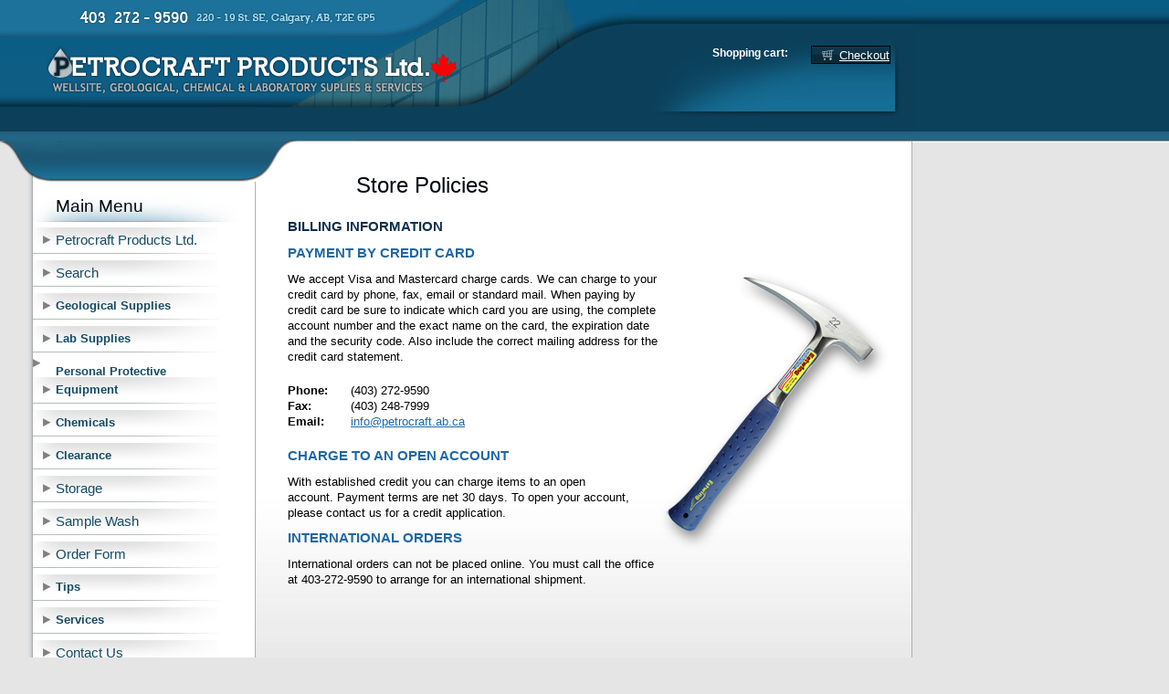

--- FILE ---
content_type: text/html; charset=UTF-8
request_url: https://www.petrocraft.ab.ca//store_policies
body_size: 22711
content:
<!doctype html PUBLIC "-//W3C//DTD XHTML 1.0 Strict//EN" "http://www.w3.org/TR/xhtml1/DTD/xhtml1-strict.dtd">
<html xmlns="http://www.w3.org/1999/xhtml" xml:lang="en" lang="en">
<head>
<meta http-equiv="Content-Type" content="text/html;charset=utf-8"/>
<title>
Store Policies</title>
	<meta name='description' content='Store Policies' />
	<meta name='keywords' content='Store Policies' />
	<link rel='stylesheet' type='text/css' href='https://www.petrocraft.ab.ca/templates/petrocraft_b/css/main.css'/>
		<script type='text/javascript' src='https://ajax.googleapis.com/ajax/libs/jquery/1.8.3/jquery.min.js'></script>
					<link href="https://ajax.googleapis.com/ajax/libs/jqueryui/1.10.4/themes/smoothness/jquery-ui.css" rel="stylesheet" type="text/css"/>
					<script type='text/javascript' src='https://ajax.googleapis.com/ajax/libs/jqueryui/1.10.4/jquery-ui.min.js'></script>
				<script type='text/javascript'>
			ROOT_URI = "https://www.petrocraft.ab.ca";
		</script>
			<script type='text/javascript' src='https://www.petrocraft.ab.ca/ccms/javascript/catalystwebsite.js'></script>
	<script type='text/javascript' src='https://www.petrocraft.ab.ca/ccms/lib/ckeditor/ckeditor.js'></script>
		<script type="text/javascript" src="https://www.petrocraft.ab.ca/ccms/src.php?file_path=elements/gocart/javascript/jquery.elevateZoom-3.0.8.min.js"></script>
	<script>
		$(function() {
			var imageZoom = function imageZoom(givenImage) {
				if(givenImage && givenImage.naturalHeight > givenImage.height) {
					$(".GoCartProductDetailsImage img").elevateZoom({
						gallery: 'GoCartProductDetailsImagesSlideshow',
						cursor: 'pointer',
						responsive: true,
						galleryActiveClass: 'active',
						imageCrossfade: true,
						easing: true,
						zoomWindowFadeIn: 500,
						zoomWindowFadeOut: 500,
						lensFadeIn: 500,
						lensFadeOut: 500,
						zoomWindowWidth: 300,
						zoomWindowHeight: 300
					});
				
					$(".GoCartProductDetailsImage, .zoomContainer").click(function() {
						if($(window).width() <= 500) {
							$(".zoomContainer").remove();
		        }
					});

					$(".GoCartProductDetailsImagesSlideshowRightArrow").click(function() {
		  			$("#GoCartProductDetailsImagesSlideshowWrap").animate({scrollLeft: '+=200'}, 500);
					});

					$(".GoCartProductDetailsImagesSlideshowLeftArrow").click(function() {
		  			$("#GoCartProductDetailsImagesSlideshowWrap").animate({scrollLeft: '-=200'}, 500);
					});
				}
			};

			var givenImage = document.querySelector(".GoCartProductDetailsImage img");
			var firstProductImage = new Image();

			firstProductImage.onload = function firstProductImageOnLoad() {
				// Now we can run this plugin since everything's loaded.
				// We re-select it to update any cached values from the last select
				imageZoom(document.querySelector(".GoCartProductDetailsImage img"));
			};
			
			if(givenImage) {
				firstProductImage.src = givenImage.src;
			}
		});
	</script>
	<style>
		.GoCartProductDetailsImage img {
			width: 500px;
			max-width: 100%;
    	max-height: 500px;
		}

		.zoomWrapper {
	    position: relative;
		}

		.GoCartProductDetailsImagesThumbnail {
			width: auto;
			height: 70px !important;
			border: 1px solid white;
			border-top: 2px solid white;
		}

		.GoCartProductDetailsImagesSlideshowLeftArrow {
			left: 0;
		}

		.GoCartProductDetailsImagesSlideshowLeftArrow,
		.GoCartProductDetailsImagesSlideshowRightArrow {
			top: 0;
			height: 102px;
			width: 20px;
			vertical-align: middle;
			position: absolute;
			background: #fff;
    	opacity: 0.6;
    	display: inline-block;
    	cursor: pointer;
		}

		.GoCartProductDetailsImagesSlideshowLeftArrow:hover,
		.GoCartProductDetailsImagesSlideshowRightArrow:hover {
			opacity: 0.9;
		}

		.GoCartProductDetailsImagesSlideshowRightArrow span,
		.GoCartProductDetailsImagesSlideshowLeftArrow span {
			line-height: 102px;
			padding-left: 4px;
			font-size: 30px;
			color: #777;
		}

		.GoCartProductDetailsImagesSlideshowLeftArrow span {
			-webkit-transform: rotate(180deg);
			-moz-transform: rotate(180deg);
			transform: rotate(180deg);
    	display: block;
		}

		.GoCartProductDetailsImagesSlideshowRightArrow {
			right: 0;
		}

		#GoCartProductDetailsImagesSlideshow {
			max-width: 500px;
			position: relative;
		}

		#GoCartProductDetailsImagesSlideshowWrap {
			max-width: 500px;
			overflow-x: hidden;
		}

		#GoCartProductDetailsImagesSlideshow .GoCartProductDetailsImagesSlideshowInner {
			display: table;
		}

		#GoCartProductDetailsImagesSlideshow .GoCartProductDetailsImagesSlideshowInner a {
			display: table-cell;
		}
	</style>
		<script type="text/javascript" src="https://www.petrocraft.ab.ca/ccms/src.php?file_path=elements/checkout/javascript/checkout_frontend.js"></script>
	<script type='text/javascript' src='https://www.petrocraft.ab.ca/templates/petrocraft_a/javascript/menupopup.js'></script>
<!--[if lt IE 7]>
	<link rel='stylesheet' type='text/css' href='https://www.petrocraft.ab.ca/templates/petrocraft_b/css/ie6.css'/>
<![endif]-->
</head>
<body>
<div id="wrapper">
	<div id="container">
		<div id="top">
				<div id="cartbox">				
				<a href="http://www.petrocraft.ab.ca/shopping_cart_page">Checkout</a>
				<p><strong>Shopping cart:</strong></p>
			</div>
			<a href="index.php"><img src="https://www.petrocraft.ab.ca/templates/petrocraft_b/images/logo.png " alt="Petrocraft Products Ltd." id="logo"/></a>
			<div id="searchbox">
					<!-- Form coming soon-->
			</div>
		</div>
		<div id="leftcol">
			<h2>Main Menu</h2>
			<div id="Navigation">
					<ul class='NavigationRoot'>
				<li id='NavigationNode_1' class='NavigationPage'>
							<a href='https://www.petrocraft.ab.ca/home' target='_self'>Petrocraft Products Ltd.</a>
						</li>
				<li id='NavigationNode_95' class='NavigationPage'>
							<a href='https://www.petrocraft.ab.ca/search' target='_self'>Search</a>
						</li>
				<li id='NavigationNode_35' class='NavigationLabel'>
							<span class='Label'>Geological Supplies</span>
								<ul class='NavigationLabel'>
							<li id='NavigationNode_94' class='NavigationPage'>
							<a href='https://www.petrocraft.ab.ca/buy_geological_supplies/geological_supplies' target='_self'>Geological Supplies</a>
						</li>
				<li id='NavigationNode_73' class='NavigationPage'>
							<a href='https://www.petrocraft.ab.ca/buy_geological_supplies/trays_and_vials_' target='_self'>Trays of Vials </a>
						</li>
				<li id='NavigationNode_42' class='NavigationPage'>
							<a href='https://www.petrocraft.ab.ca/buy_geological_supplies/sample_bags' target='_self'>Sample Bags</a>
						</li>
				<li id='NavigationNode_67' class='NavigationPage'>
							<a href='https://www.petrocraft.ab.ca/buy_geological_supplies/metrolog' target='_self'>Metrolog</a>
						</li>
				<li id='NavigationNode_66' class='NavigationPage'>
							<a href='https://www.petrocraft.ab.ca/buy_geological_supplies/petrolog' target='_self'>Petrolog</a>
						</li>
				<li id='NavigationNode_60' class='NavigationPage'>
							<a href='https://www.petrocraft.ab.ca/buy_geological_supplies/sample_file_' target='_self'>Sample File</a>
						</li>
				<li id='NavigationNode_71' class='NavigationPage'>
							<a href='https://www.petrocraft.ab.ca/buy_geological_supplies/balance_and_scales' target='_self'>Balance and Scales</a>
						</li>
				<li id='NavigationNode_130' class='NavigationPage'>
							<a href='https://www.petrocraft.ab.ca/buy_geological_supplies/dropper-bottles-and-eye-droppers' target='_self'>Dropper Bottles & Eye Droppers</a>
						</li>
				<li id='NavigationNode_72' class='NavigationPage'>
							<a href='https://www.petrocraft.ab.ca/buy_geological_supplies/envelopes' target='_self'>Envelope</a>
						</li>
				<li id='NavigationNode_113' class='NavigationPage'>
							<a href='https://www.petrocraft.ab.ca/buy_geological_supplies/examination-trays' target='_self'>Examination trays</a>
						</li>
				<li id='NavigationNode_65' class='NavigationPage'>
							<a href='https://www.petrocraft.ab.ca/buy_geological_supplies/fluoroscope' target='_self'>Fluoroscope</a>
						</li>
				<li id='NavigationNode_134' class='NavigationPage'>
							<a href='https://www.petrocraft.ab.ca/buy_geological_supplies/geological-wellsite-kit' target='_self'>Geological Well site Kit</a>
						</li>
				<li id='NavigationNode_68' class='NavigationPage'>
							<a href='https://www.petrocraft.ab.ca/buy_geological_supplies/geochem_jar' target='_self'>Geochem Jar & Glass Jar</a>
						</li>
				<li id='NavigationNode_109' class='NavigationPage'>
							<a href='https://www.petrocraft.ab.ca/buy_geological_supplies/glass-bottles' target='_self'>Glass Bottles</a>
						</li>
				<li id='NavigationNode_87' class='NavigationPage'>
							<a href='https://www.petrocraft.ab.ca/buy_geological_supplies/glass_rods_' target='_self'>Glass Rods</a>
						</li>
				<li id='NavigationNode_89' class='NavigationPage'>
							<a href='https://www.petrocraft.ab.ca/buy_geological_supplies/hand_lenses' target='_self'>Magnifiers/Hand Lenses</a>
						</li>
				<li id='NavigationNode_115' class='NavigationPage'>
							<a href='https://www.petrocraft.ab.ca/buy_geological_supplies/microscope' target='_self'>Microscope</a>
						</li>
				<li id='NavigationNode_112' class='NavigationPage'>
							<a href='https://www.petrocraft.ab.ca/buy_geological_supplies/note-book' target='_self'>Note Book</a>
						</li>
				<li id='NavigationNode_136' class='NavigationPage'>
							<a href='https://www.petrocraft.ab.ca/buy_geological_supplies/plastic-pails' target='_self'>Plastic Pails</a>
						</li>
				<li id='NavigationNode_78' class='NavigationPage'>
							<a href='https://www.petrocraft.ab.ca/buy_geological_supplies/polypropylene_bottle' target='_self'>HDPE Bottle</a>
						</li>
				<li id='NavigationNode_80' class='NavigationPage'>
							<a href='https://www.petrocraft.ab.ca/buy_geological_supplies/probe' target='_self'>Probe</a>
						</li>
				<li id='NavigationNode_133' class='NavigationPage'>
							<a href='https://www.petrocraft.ab.ca/buy_geological_supplies/reference-charts' target='_self'>Reference Charts</a>
						</li>
				<li id='NavigationNode_127' class='NavigationPage'>
							<a href='https://www.petrocraft.ab.ca/buy_geological_supplies/rock-hammers' target='_self'>Rock Hammers</a>
						</li>
				<li id='NavigationNode_69' class='NavigationPage'>
							<a href='https://www.petrocraft.ab.ca/buy_geological_supplies/sample_dry_vac' target='_self'>Sample Dry Vac</a>
						</li>
				<li id='NavigationNode_55' class='NavigationPage'>
							<a href='https://www.petrocraft.ab.ca/buy_geological_supplies/sieves' target='_self'>Sieve</a>
						</li>
				<li id='NavigationNode_70' class='NavigationPage'>
							<a href='https://www.petrocraft.ab.ca/buy_geological_supplies/swirl_wash' target='_self'>Swirl Wash</a>
						</li>
				<li id='NavigationNode_41' class='NavigationPage'>
							<a href='https://www.petrocraft.ab.ca/buy_geological_supplies/spot_plates' target='_self'>Spot Plates</a>
						</li>
				<li id='NavigationNode_81' class='NavigationPage'>
							<a href='https://www.petrocraft.ab.ca/buy_geological_supplies/tweezers' target='_self'>Tweezers</a>
						</li>
				<li id='NavigationNode_74' class='NavigationPage'>
							<a href='https://www.petrocraft.ab.ca/buy_geological_supplies/vials_' target='_self'>Vials</a>
						</li>
				<li id='NavigationNode_88' class='NavigationPage'>
							<a href='https://www.petrocraft.ab.ca/buy_geological_supplies/watch_glasses_' target='_self'>Watch Glasses </a>
						</li>
						</ul>
						</li>
				<li id='NavigationNode_36' class='NavigationLabel'>
							<span class='Label'>Lab Supplies</span>
								<ul class='NavigationLabel'>
							<li id='NavigationNode_118' class='NavigationPage'>
							<a href='https://www.petrocraft.ab.ca/lab_supplies/alcohol-lamp' target='_self'>Alcohol Lamp & Bunsen Burner</a>
						</li>
				<li id='NavigationNode_96' class='NavigationPage'>
							<a href='https://www.petrocraft.ab.ca/lab_supplies/beakers' target='_self'>Beakers </a>
						</li>
				<li id='NavigationNode_107' class='NavigationPage'>
							<a href='https://www.petrocraft.ab.ca/lab_supplies/brushes' target='_self'>Brushes</a>
						</li>
				<li id='NavigationNode_102' class='NavigationPage'>
							<a href='https://www.petrocraft.ab.ca/lab_supplies/cylinders-graduated' target='_self'>Cylinders Graduated</a>
						</li>
				<li id='NavigationNode_105' class='NavigationPage'>
							<a href='https://www.petrocraft.ab.ca/lab_supplies/flasks' target='_self'>Flasks</a>
						</li>
				<li id='NavigationNode_111' class='NavigationPage'>
							<a href='https://www.petrocraft.ab.ca/lab_supplies/filter-papers' target='_self'>Filter Papers</a>
						</li>
				<li id='NavigationNode_104' class='NavigationPage'>
							<a href='https://www.petrocraft.ab.ca/lab_supplies/funnels' target='_self'>Funnels</a>
						</li>
				<li id='NavigationNode_121' class='NavigationPage'>
							<a href='https://www.petrocraft.ab.ca/lab_supplies/microscope-slides-and-cover-slips' target='_self'>Microscope Slides & Cover Slips</a>
						</li>
				<li id='NavigationNode_135' class='NavigationPage'>
							<a href='https://www.petrocraft.ab.ca/lab_supplies/petri-dishes' target='_self'>Petri Dishes</a>
						</li>
				<li id='NavigationNode_106' class='NavigationPage'>
							<a href='https://www.petrocraft.ab.ca/lab_supplies/pipets-and-burettes' target='_self'>Pipets & Burettes</a>
						</li>
				<li id='NavigationNode_120' class='NavigationPage'>
							<a href='https://www.petrocraft.ab.ca/lab_supplies/ph-meter-l-paper' target='_self'>pH Meter & Paper</a>
						</li>
				<li id='NavigationNode_125' class='NavigationPage'>
							<a href='https://www.petrocraft.ab.ca/lab_supplies/rubber-and-glass-tubing' target='_self'>Rubber/Glass Tubing & Clamps</a>
						</li>
				<li id='NavigationNode_116' class='NavigationPage'>
							<a href='https://www.petrocraft.ab.ca/lab_supplies/stoppers' target='_self'>Stoppers</a>
						</li>
				<li id='NavigationNode_108' class='NavigationPage'>
							<a href='https://www.petrocraft.ab.ca/lab_supplies/spatulas-and-spoons' target='_self'>Spatulas and Spoons</a>
						</li>
				<li id='NavigationNode_129' class='NavigationPage'>
							<a href='https://www.petrocraft.ab.ca/lab_supplies/spray-bottles' target='_self'>Spray Bottles</a>
						</li>
				<li id='NavigationNode_117' class='NavigationPage'>
							<a href='https://www.petrocraft.ab.ca/lab_supplies/support-stand-and-rings' target='_self'>Support Stand & Rings</a>
						</li>
				<li id='NavigationNode_126' class='NavigationPage'>
							<a href='https://www.petrocraft.ab.ca/lab_supplies/syringes' target='_self'>Syringes</a>
						</li>
				<li id='NavigationNode_128' class='NavigationPage'>
							<a href='https://www.petrocraft.ab.ca/lab_supplies/thermometers' target='_self'>Thermometers</a>
						</li>
				<li id='NavigationNode_93' class='NavigationPage'>
							<a href='https://www.petrocraft.ab.ca/lab_supplies/tubes' target='_self'>Tubes & Racks</a>
						</li>
				<li id='NavigationNode_103' class='NavigationPage'>
							<a href='https://www.petrocraft.ab.ca/lab_supplies/wash-bottles' target='_self'>Wash Bottles</a>
						</li>
						</ul>
						</li>
				<li id='NavigationNode_122' class='NavigationLabel'>
							<span class='Label'>Personal Protective Equipment</span>
								<ul class='NavigationLabel'>
							<li id='NavigationNode_123' class='NavigationPage'>
							<a href='https://www.petrocraft.ab.ca/personal-protective-equipment/personal-protective-equipments' target='_self'>Personal Protective Equipments</a>
						</li>
				<li id='NavigationNode_124' class='NavigationPage'>
							<a href='https://www.petrocraft.ab.ca/personal-protective-equipment/gloves-and-respirators' target='_self'>Gloves & Respirators</a>
						</li>
						</ul>
						</li>
				<li id='NavigationNode_119' class='NavigationLabel'>
							<span class='Label'>Chemicals</span>
								<ul class='NavigationLabel'>
							<li id='NavigationNode_76' class='NavigationPage'>
							<a href='https://www.petrocraft.ab.ca/chemicals/chemicals' target='_self'>Chemicals</a>
						</li>
						</ul>
						</li>
				<li id='NavigationNode_131' class='NavigationLabel'>
							<span class='Label'>Clearance</span>
								<ul class='NavigationLabel'>
							<li id='NavigationNode_132' class='NavigationPage'>
							<a href='https://www.petrocraft.ab.ca/clearance/clearance' target='_self'>Clearance</a>
						</li>
						</ul>
						</li>
				<li id='NavigationNode_31' class='NavigationPage'>
							<a href='https://www.petrocraft.ab.ca/storage' target='_self'>Storage</a>
						</li>
				<li id='NavigationNode_29' class='NavigationPage'>
							<a href='https://www.petrocraft.ab.ca/sample_wash' target='_self'>Sample Wash</a>
						</li>
				<li id='NavigationNode_2' class='NavigationPage'>
							<a href='https://www.petrocraft.ab.ca/order_form_a' target='_self'>Order Form</a>
						</li>
				<li id='NavigationNode_17' class='NavigationLabel'>
							<span class='Label'>Tips</span>
								<ul class='NavigationLabel'>
							<li id='NavigationNode_16' class='NavigationPage'>
							<a href='https://www.petrocraft.ab.ca/tips/best__sample_files' target='_self'>Best  sample files</a>
						</li>
				<li id='NavigationNode_18' class='NavigationPage'>
							<a href='https://www.petrocraft.ab.ca/tips/chemicals' target='_self'>Chemicals</a>
						</li>
				<li id='NavigationNode_20' class='NavigationPage'>
							<a href='https://www.petrocraft.ab.ca/tips/cutting_and_catching_methods' target='_self'>Cutting & Catching Methods</a>
						</li>
				<li id='NavigationNode_19' class='NavigationPage'>
							<a href='https://www.petrocraft.ab.ca/tips/assorted_tips_a' target='_self'>Assorted Tips A</a>
						</li>
				<li id='NavigationNode_26' class='NavigationPage'>
							<a href='https://www.petrocraft.ab.ca/tips/assorted_tips_b' target='_self'>Assorted Tips B</a>
						</li>
				<li id='NavigationNode_27' class='NavigationPage'>
							<a href='https://www.petrocraft.ab.ca/tips/assorted_tips_c' target='_self'>Assorted Tips C</a>
						</li>
						</ul>
						</li>
				<li id='NavigationNode_28' class='NavigationLabel'>
							<span class='Label'>Services</span>
								<ul class='NavigationLabel'>
							<li id='NavigationNode_30' class='NavigationPage'>
							<a href='https://www.petrocraft.ab.ca/services/microscope_services_and_repairs' target='_self'>Microscope Services and Repairs</a>
						</li>
						</ul>
						</li>
				<li id='NavigationNode_37' class='NavigationPage'>
							<a href='https://www.petrocraft.ab.ca/contact_us' target='_self'>Contact Us</a>
						</li>
				<li id='NavigationNode_46' class='NavigationLink'>
							<a href='https://www.google.com/maps/place/220+19+St+SE,+Calgary,+AB+T2E+6P5/@51.0512504,-114.0099401,17z/data=!3m1!4b1!4m5!3m4!1s0x53717acdda6185e5:0xf85a6ab7c58431a0!8m2!3d51.051247!4d-114.0077514' target='_blank'>Map</a>
						</li>
				<li id='NavigationNode_32' class='NavigationPageCurrent'>
							<a href='https://www.petrocraft.ab.ca/store_policies' target='_self'>Store Policies</a>
						</li>
			</ul>
				</div>
			<h2>Useful Links</h2>
					<!-- Empty cell 5 -->
					<div id="Navigation">
<ul><li><a href="http://www.powerlogger.com" target="_blank">www.powerlogger.com</a></li><li><a href="http://www.wellsight.com" target="_blank">www.wellsight.com</a></li><li><a href="http://www.aapg.org" target="_blank">www.aapg.org</a></li><li><a href="http://www.cspg.org" target="_blank">www.cspg.org</a></li><li><a href="http://www.ercb.ca" target="_blank">www.ercb.ca</a> </li></ul></div>		</div>
		<div id="maincol">
			<h1>
				Store Policies
			</h1>
			<!--<img src="https://www.petrocraft.ab.ca/templates/petrocraft_b/images/img_header.jpg" alt="Header Image"/>-->
						<h2>BILLING INFORMATION</h2>
<h3>PAYMENT BY CREDIT CARD</h3>
<p><img height="305" alt="" src="/user_files/images/hammer.png" width="250" align="right" border="0" />We accept Visa and Mastercard charge cards. We can charge to your credit card by phone, fax, email or standard mail.&nbsp;When paying by credit card be sure to indicate which card you are using, the complete account number and the exact name on the card, the expiration date and the security code.&nbsp;Also include the correct mailing address for the credit card statement.&nbsp;</p>
<p><a href="&#109;&#97;&#105;&#108;&#116;&#111;&#58;&#105;&#110;&#102;&#111;&#64;&#112;&#101;&#116;&#114;&#111;&#99;&#114;&#97;&#102;&#116;&#46;&#97;&#98;&#46;&#99;&#97;"></a></p>
<p>
<table style="width: 223px; height: 70px" cellspacing="0" cellpadding="0" width="223" border="0">
    <tbody>
        <tr>
            <td>
            <p><strong>Phone:<br />
            Fax:<br />
            Email:</strong> </p>
            </td>
            <td>(403) 272-9590<br />
            (403) 248-7999 <a href="&#109;&#97;&#105;&#108;&#116;&#111;&#58;&#105;&#110;&#102;&#111;&#64;&#112;&#101;&#116;&#114;&#111;&#99;&#114;&#97;&#102;&#116;&#46;&#97;&#98;&#46;&#99;&#97;" target="_blank">info@petrocraft.ab.ca</a> </td>
        </tr>
    </tbody>
</table>
</p>
<h3>CHARGE TO AN OPEN ACCOUNT</h3>
<p>With established credit you can charge items to an open account.&nbsp;Payment terms are net 30 days.&nbsp;To open your account, please contact us for a credit application.</p>
<h3>INTERNATIONAL ORDERS</h3>
<p>International orders can not be placed online.&nbsp;You must call the office at 403-272-9590 to arrange for an international shipment.&nbsp;</p>
<p>&nbsp;</p>
<p>&nbsp;</p>
<p>&nbsp;</p>
<p>&nbsp;</p>
<p>&nbsp;</p>
<p>&nbsp;</p>
<p>&nbsp;</p>
<p>&nbsp;</p>
<p>&nbsp;</p>
            		<!-- Empty cell 30 -->
		            		<!-- Empty cell 31 -->
							<!-- Empty cell 6 -->
				</div>
		<p>&nbsp;</p>
		<p>&nbsp;</p>
		<div class="clear"> </div>
	</div>
</div>
<div id="footer">
	<p class="Footer">220-19 St. SE, Calgary, AB, T2E 6P5 TEL: 403 272 - 9590 FAX: 403 248
		- 7999</p>
	<p class="Copyright">Copyright &copy; 2008 All Rights Reserved PetroCraft.ab.ca <a href="http://www.registeredhosting.ca/" class="Copyright"> Calgary
		Alberta Hosting</a><a href="http://www.catalystcms.com" class="Copyright">, Content Management System CMS</a> and <a href="http://www.idesignit.ca" class="Copyright">Web Design Calgary</a></p>
</div>
</body>
</html>


--- FILE ---
content_type: text/css
request_url: https://www.petrocraft.ab.ca/templates/petrocraft_b/css/main.css
body_size: 369
content:
@import url(../../petrocraft_a/css/layout.css);
@import url(../../petrocraft_a/css/color.css);
@import url(../../petrocraft_a/css/navigation.css);
@import url(../../petrocraft_a/css/gocart.css);
@import url(../../petrocraft_a/css/checkout.css);
@import url(../../petrocraft_a/css/sitesearch.css);
@import url(../../petrocraft_a/css/kickstart-forms.css);






--- FILE ---
content_type: text/css
request_url: https://www.petrocraft.ab.ca/templates/petrocraft_a/css/layout.css
body_size: 3113
content:
*{
margin:0;
padding:0;
}
img{
border:none;
}
body{
background:url(../images/bgr_content.jpg) #e5e5e5 repeat-y 30px top;
font:10pt/130% Verdana,Geneva,Arial,Helvetica,sans-serif;
padding:0;
}
span.CatalystEditButtons{
/*border:1px solid #00bfff;*/
margin:0px 0px 0px 15px;
padding:0px 0px 0px 0px;
}
#wrapper{
background:url(../images/bgr_body.jpg) repeat-x left top;
}
#container{
background:url(../images/bgr_header.jpg) no-repeat left top;
clear:both;
text-align:left;
width:1020px;
}
#top{
height:154px;
position:relative;
}
#cartbox{
color:#ffffff;
float:right;
margin:50px 45px 0 0;
width:215px;
}
#cartbox a{
background:url(../images/bttn_checkout.gif) no-repeat left center;
border:1px solid #000406;
color:#ffffff;
float:right;
padding:1px 0px 0px 30px;
}
#cartbox a:hover{
color:#7cbad5;
text-decoration:none;
}
#cartbox p{
color:#cbd4d8;
font-size:11px;
}
#cartbox strong,#cartbox em{
color:#ffffff;
font-size:12px;
font-style:normal;
font-weight:bold;
}
#cartbox em{
font-size:1.4em;
}
#logo{
margin:10px 0px 0px 50px;
}
#searchbox{
background:url(../images/bgr_quicksearch.jpg) no-repeat left top;
height:44px;
left:0px;
margin:1px 0 0 0px;
padding:0px 80px 25px 100px;
position:absolute;
top:154px;
width:175px;
}
#searchbox #keyword{
background:url(../images/bgr_input.jpg) repeat-x center top;
border:1px solid #000406;
float:left;
font:11px "Trebuchet MS",Arial,sans-serif;
padding:2px 3px;
}
#searchbox #submit{
background:url(../images/bgr_button.jpg) repeat-x left center;
border:1px solid #000406;
color:#bcc6cb;
cursor:pointer;
font:12px "Trebuchet MS",Arial,sans-serif;
margin-left:-1px;
outline:none;
padding:0px 3px;
}
#leftcol{
float:left;
margin-left:36px;
padding-bottom:20px;
padding-top:60px;
text-align:left;
width:222px;
}
#leftcol h2{
background:url(../images/bgr_title.jpg) no-repeat left bottom;
color:#01080e;
font-size:1.4em;
font-weight:normal;
padding:0 0 5px 25px;
width:200px;
}
#leftcol label{
display:block;
}
#maincol{
background:url(../images/bgr_maincol.jpg) #ffffff repeat-x 3px bottom;
/*border:1px solid #ff0000;*/
border-left:1px solid #acb0b1;
border-right:1px solid #acb0b1;
float:left;
margin:1px 0px 0px 21px;
padding:20px 0px 15px 10px;
width:708px;
}
#maincol h1{
background:#ffffff;
color:#01080e;
font-size:24px;
font-weight:normal;
margin-bottom:0px;
padding:12px 0px 11px 100px;
width:550px;
}
#maincol img{
margin-bottom:10px;
margin-left:-1px;
margin-top:0px;
}
#maincol h2,#maincol h3,#maincol h4,#maincol p{
margin:10px 25px;
}
.clear{
clear:both;
}
#footer{
background:url(../images/bgr_footer.jpg) #1d729c repeat-x left top;
font-size:11px;
padding:5px 0;
}
p.Footer{
color:#d5f1ff;
font:9pt/120% Verdana,Geneva,Arial,Helvetica,sans-serif;
margin:5px 60px;
}
p.Copyright,a.Copyright:active,a.Copyright:link,a.Copyright:visited{
color:#50aede;
font:9pt/120% Verdana,Geneva,Arial,Helvetica,sans-serif;
text-decoration:none;
}
p.Copyright{
margin:0px 0px 0px 0px;
padding:0px 0px 0px 40px;
}


--- FILE ---
content_type: text/css
request_url: https://www.petrocraft.ab.ca/templates/petrocraft_a/css/color.css
body_size: 2549
content:
a:active{
color:#960000;
outline:none;
}
a:focus{
-moz-outline-style:none;
}
a img{
border:none;
}
a:link,a:visited{
color:#1f67a5;


}
a:hover{
color:#0f2f4b;
text-decoration:underline;
}
a.FormLinks:link,a.FormLinks:visited{
color:#ff0000;
font:bold 10pt/130% Arial,Helvetica,sans-serif;
text-decoration:none;
}
a.FormLinks:hover{
text-decoration:underline;
}

a.GreenBold,a.GreenBold:visited{
color: #55c802;
font:bold 10pt/130% Arial,Helvetica,sans-serif;
text-decoration:none;
margin:0px 0px 5px 20px;
padding:0px 0px 0px 0px;
}
a.GreenBold:hover,{
text-decoration:underline;
color:#960000;
}
p{
margin:0px 10px 20px 20px;
padding:0px 0px 0px 0px;
}
p.FormPargraphLinks{
margin:40px 0px 0px 20px;
padding:0px 0px 0px 0px;
}
h1{
font:bold 12pt/130% Arial,Helvetica,sans-serif;
margin:0px 0px 0px 0px;
padding:0px 10px 15px 100px;
text-align:left;
}
h2{
color:#0f2f4b;
font:bold 11pt/130% Arial,Helvetica,sans-serif;
margin:0px 0px 0px 0px;
padding:0px 0px 0px 0px;
text-align:left;
}
h3{
color:#1f67a5;
font:bold 11pt/130% Arial,Helvetica,sans-serif;
margin:0px 0px 0px 0px;
padding:0px 0px 0px 0px;
text-align:left;
}
h4{
color:#0f2f4b;
font:bold 12pt/130% Arial,Helvetica,sans-serif;
margin:0px 0px 0px 0px;
padding:0px 10px 15px 10px;
text-align:left;
}
h5{
color:#1f67a5;
font:bold 11pt/130% Arial,Helvetica,sans-serif;
margin:0px 0px 0px 0px;
padding:0px 0px 0px 0px;
text-align:left;
}
h6{
color:#ff1e00;
font:bold 10pt/130% Arial,Helvetica,sans-serif;
margin:0px 0px 10px 70px;
padding:0px 0px 0px 0px;
text-align:left;
}
span.RequiredFields{
color:#ff0000;
}
ul{
margin:0px 30px 0px 40px;
padding:0px 0px 0px 0px;
}
#maincol ul{
margin:20px 50px 0px 40px;
padding:0px 0px 0px 0px;
}
ul li{
background:url(../images/bullet.gif) no-repeat left 6px;
color:#0f2f4b;
list-style:none;
margin-bottom:5px;
padding-left:15px;
}
ol{
margin:20px 50px 0px 40px;
padding:0px 0px 5px 20px;
}
ol li{
margin:0px 0px 0px 30px;
padding:0px 0px 5px 5px;
}
#maincol p.lead{
color:#1f67a5;
font-size:1.3em;
}
/* ----------------  Forms -------------------     */
fieldset{
border:1px solid #1f67a5;
margin:20px 10px 10px 10px;
padding:0px 0px 10px 10px;
}
legend{
color:#1f67a5;
font:bold 10pt/130% Verdana,Geneva,Arial,Helvetica,sans-serif;
margin:0px 0px 0px 0px;
padding:0px 10px 15px 10px;
}
label{
margin:0px 0px 4px 0px;
padding:0px 0px 5px 0px;
}
input,select{
margin:4px 10px 0px 0px;
padding:0px 0px 0px 0px;
}


--- FILE ---
content_type: text/css
request_url: https://www.petrocraft.ab.ca/templates/petrocraft_a/css/navigation.css
body_size: 3719
content:
#Navigation{
background:transparent;
/*border:1px solid #00bfff;*/
float:left;
/*height:28px;*/
margin:0px auto 0px auto;
padding:0px;
text-align:left; 
width:220px;
}
/* The disappearing menu Hack */
#Navigation li:hover,#Navigation li.hover{
position:static;
}
#Menu{
margin:0px 0px 0px 0px;/*border:1px solid #00bfff;*/
padding:0px 0px 0px 0px;
text-align:left;
width:100%;
}
#Navigation,#Navigation ul{
list-style:none;/*line-height:1;*/
margin:0;
/* all lists */
padding:0;
}
#Navigation li{
color:#000000;
font:normal 11pt/120% Arial,Helvetica,sans-serif;
/* all list items */
margin:0px 0px 0px 0px;
padding:6px 0px 0px 0px;
}
/* -------------- First Level link >>>>>>  */
#Navigation a, #Navigation li span.Label{

background:url(../images/bgr_nav.jpg) no-repeat left bottom;
color:#144b65;
display:block;
line-height:20px;
margin-bottom:1px;
padding:4px 5px 5px 25px;
text-decoration:none;
/*
color:#666666;
display:block;
font:normal 11pt/100% Arial,Helvetica,sans-serif;
*/
}
#Navigation a:hover, #Navigation li span.Label:hover{
background:url(../images/bgr_nav-on.jpg) no-repeat left bottom;
color:#ff1e00;
text-decoration:none;
}
/* <<<<<<<<<  First Level link ---------- */
/* -------------- Second Level link >>>>>>  */
#Navigation li ul{
background:#ffffff;
border-left:1px solid #4c4c4c;
border-right:1px solid #4c4c4c;
border-bottom:1px solid #4c4c4c;
left:-999em;/* using left instead of display to hide menus because display:none isn't read by screen readers */
margin:-15px 0px 0px 120px;
padding:0px;
/* second-level lists */
position:absolute;
width:210px;
}
#Navigation li ul li{
background:#ffffff;
border-top:1px solid #4c4c4c;
margin:0px 0px 0px 0px;
padding:2px 5px 0px 7px;
width:198px;
}
#Navigation li ul a{
color:#666666;/*width:10em;*/
display:block;
font:bold 10pt/120% Arial,Helvetica,sans-serif;
margin:0px 0px 0px 0px;
padding:4px 5px 5px 5px;
text-decoration:none;
 background: none;
}
#Navigation li ul a:hover{
color:#a10d17;
 background: none;
}
/* <<<<<<<<<  Second Level link ---------- */
/* -------------- Third and aboove Level link >>>>>>  */
#Navigation li ul ul{
margin:-15px 0px 0px 120px;/* third-and-above-level lists */
padding:0px 0px 0px 0px;
}
#Navigation li:hover ul ul,
#Navigation li:hover ul ul ul,
#Navigation li.sfhover ul ul,
#Navigation li.sfhover ul ul ul{
left:-999em;
}
#Navigation li:hover ul,
#Navigation li li:hover ul,
#Navigation li li li:hover ul,
#Navigation li.sfhover ul,
#Navigation li li.sfhover ul,
#Navigation li li li.sfhover ul{
left:auto;/* lists nested under hovered list items */
}
/* <<<<<<<<<  Third and aboove Level link ---------- */
#content{
clear:left;
}
/* navigation */
/*#leftcol ul.NavigationRoot{
margin:0px 0 20px 15px;
}
#leftcol ul.NavigationRoot li{
line-height:1em;
margin:0px;
padding:0px;
}
#leftcol ul.NavigationRoot li a{
background:url(../images/bgr_nav.jpg) no-repeat left bottom;
color:#144b65;
display:block;
line-height:20px;
margin-bottom:1px;
padding:4px 5px 5px 25px;
}
#leftcol ul.NavigationRoot li a:hover{
background:url(../images/bgr_nav-on.jpg) no-repeat left bottom;
color:#ff1e00;
text-decoration:none;
}
Links 
#leftcol ul{
margin:0px 0 20px 15px;
}
#leftcol ul li{
line-height:1em;
margin:0px;
padding:0px;
}
#leftcol ul li a{
background:url(../images/bgr_leftcol_list.jpg) no-repeat left bottom;
color:#144b65;
display:block;
line-height:20px;
margin-bottom:1px;
padding:4px 5px 5px 10px;
}
#leftcol ul li a:hover,#leftcol ul li.NavigationPageCurrent a{
color:#ff1e00;
text-decoration:none;
}
span.CatalystEditButtons{
margin:15px;
}*/


--- FILE ---
content_type: text/css
request_url: https://www.petrocraft.ab.ca/templates/petrocraft_a/css/gocart.css
body_size: 6310
content:
3/*--------- General---------------*/
ul{
list-style:none;
margin:0px 0px 0px 50px;
padding:0px 20px 0px 50px;
text-align:left;
}
li{
list-style:none;
margin:0px 0px 0px 0px;
padding:0px 20px 0px 0px;
text-align:left;
}
.GoCartCatalogPagination{
float:right;
margin:0px 0px 0px 0px;
padding:0px 50px 0px 0px;
}
.GoCartCatalogCurrentPage{
margin:0px 0px 0px 0px;
padding:0px 20px 0px 0px;
}
/*--------- Catalog Product DETAIL---------------*/
h1.GoCartProductDetailsTitle{
background:#1d729c;
/*border:1px solid #008000;*/
color:#4b3a0a;
font:normal 30pt/110% Arial,Helvetica,sans-serif;
margin:10px 0px 15px 20px;
padding:0px 0px 0px 0px;
text-align:left;
width:200px;
}
/*.GoCartProductDetailsImage{
float:left;
height:50px;border:1px solid #00bfff;
margin:0px 0px 0px 20px;
padding:0px 0px 0px 0px;
text-align:left;
width:650px;
}*/
.GoCartProductDetailsImage{
float:left;
}
span.GoCartProductDetailsAddToCart{
/*border:1px solid #ff0000;*/
display:block;
float:left;
height:20px;
margin:0px 0px 0px 0px;
padding:0px 0px 0px 0px;
width:500px;
}
span.GoCartProductDetailsAddToCart a,
span.GoCartProductDetailsAddToCart a:visited{
background:#1d729c;
/*border:1px solid #ff0000;*/
color:#ffffff;
height:25px;
margin:0px 0px 0px 0px;
padding:2px 5px 3px 5px;/*width:200px;*/
}
/*span.GoCartProductDetailsAddToCart a,a.ProceedToCheckout{
background:#8b0401;
color:#ffffff;
padding:5px 10px;
}*/
.GoCartProductDetailsContinueShopping{
/*border:1px solid #0000ff;*/
color:#960000;/*display:block;*/
display:block;
float:left;
height:20px;
margin:5px 0px 0px 0px;
padding:0px 0px 0px 0px;
width:500px;
}
span.GoCartProductDetailsContinueShopping a,
span.GoCartProductDetailsContinueShopping a:visited{
background:#1d729c;
/*border:1px solid #ff8000;*/
color:#ffffff;
margin:0px 0px 0px 0px;
padding:2px 5px 3px 5px;
width:130px;
}
/*.A3 span.Label{
display:none;
}*/
/* ---------------  Shopping cart  --------------- */
table#GoCartCartComponentProducts,table#GoCartCartComponentTotals{
margin:20px 0px 0px 40px;
padding:6px;
}
table#GoCartCartComponentProducts tr td,table#GoCartCartComponentTotals tr td{
margin:0px;
padding:8px;
}
#GoCartCartComponentLinks{
margin:20px 0px 50px 40px;
padding:0px 0px 0px 0px;
}
#GoCartCartComponentLinks a{
color:#960000;
}
/* ---------------  Checkout page  ----------------- */
div.GoCartCheckoutBilling,div.GoCartCheckoutShipping{
margin:20px 0px 50px 40px;
padding:0px 0px 0px 0px;
}
.RedAsterisk{
color:#ff0000;
}


div.GoCartCheckoutSubmit{
margin:0px 0px 50px 100px;
padding:0px 0px 0px 0px;
}

span.UpdateCartButton input,
span.EmptyCartButton input
{
margin:20px 0px 50px 10px;
padding:0px 8px 0px 5px;
}




/* ---------------  Confirm Order page ----------------- */
div.GoCartOrderBilling,
div.GoCartOrderShipping,
div.GoCartOrderDetails,
div.GoCartPayPalPayment{
margin:0px 0px 50px 20px;
padding:0px 0px 0px 0px;
}
tr.Item td{
margin:0px 10px 10px 20px;
padding:0px 0px 0px 0px;
}
/*--------- Catalog Product ---------------*/
#GoCartCatalogProductListA,#GoCartCatalogProductListB{
float:right;/*border:1px solid #f5892b;*/
list-style:none;
margin:0px 0px 0px 0px;
padding:-50px 0px 0px 0px;
width:350px;
}
#GoCartCatalogProductListA li,#GoCartCatalogProductListB li{
list-style:none;
}
.Title{
color:#ffffff;
float:left;
font:normal bold 12pt/140% Arial,Helvetica,sans-serif;
margin:0px 0px 0px 0px;
padding:0px 0px 0px 20px;
text-align:left;
}
li.A1,li.A2,li.A3,li.A4,li.A5,li.A6,li.A7{
background:transparent;
clear:both;
display:block;
list-style:none;
}
span.Label{
color:#960000;
font:normal bold 10pt/110% Arial,Helvetica,sans-serif;
margin:0px 0px 0px 0px;
padding:5px 10px 30px 0px;
}
.GoCartProductDetailsImage{
margin:0px 30px 0px 0px;
padding:0px 5px 20px 100px;
text-align:left;
}
.GoCartCatalogProductMoreInfo a{
color:#f0f8ff;
margin:0px 0px 0px 0px;
padding:4px 10px 6px 0px;
}
span.GoCartCatalogProductAddToCart a{
color:#f0f8ff;
margin:0px 0px 0px 0px;
padding:4px 10px 6px 0px;
}
/*   GoCartCatalogProduct Area   */
.GoCartCatalogProduct{
background:transparent;/*border:1px solid #00bfff;*/
clear:both;
margin:7px;
padding:0px 10px 0px 0px;
width:650px;
}
.GoCartCatalogProductTop{
background:transparent;/*border:1px solid red;*/
display:block;
float:left;
margin:0px;
padding:0px;
width:650px;
}
.GoCartCatalogProductMiddle{
background:transparent;/*border:1px solid black;*/
margin:0px;/*float:left;*/
padding:0px;
vertical-align:top;
width:650px;
}
span.GoCartProductDetailsContinueShopping a{
clear:both;
display:block;
}
.GoCartCatalogProductMiddleTop{
background:#1d729c;
float:left;
margin:0px 10px 10px 0px;
padding:0px;
text-align:right;
width:565px;
}
.GoCartCatalogProductImage{
background:transparent;/*border:1px solid #0000ff;*/
float:left;
height:150px;
margin:30px 0px 0px 0px;
padding:0px 0px 0px 15px;
text-align:left;
width:175px;
}
ul.GoCartCatalogProductMiddleLeft{
background:transparent;
float:left;
margin:0px 0px 0px 0px;
padding:0px;
width:160px;
}
ul.GoCartCatalogProductMiddleRight{
background:transparent;
float:left;
margin:0px -5px 0px 0px;
padding:0px;
width:160px;
}
.GoCartCatalogProductBottom{
background:transparent;
clear:both;
margin:0px;
padding:0px;
width:570px;
}
span.GoCartProductDetailsAddToCart{
}
div#GoCartCatalogProductList1{
Margin:0px 20px 0px 0px;
padding:0px 20px 0px 0px;
text-align:left;
}
ul{
list-style:none;
margin:0px 0px 0px 50px;
padding:0px 20px 0px 50px;
text-align:left;
}
li{
list-style:none;
margin:0px 0px 0px 0px;
padding:0px 20px 0px 0px;
text-align:left;
}
/*search Form */
.ShoppingCartArea{
}
.GoCartSearchFormTagTree{
margin:0px 0px 10px 0px;
padding:0px 0px 0px 50px;
text-align:left;
}
.GoCartProductTagInput{
margin:0px 0px 0px 0px;
padding:0px 0px 0px 15px;
text-align:left;
}
.GoCartSearchFormSearchType{
margin:0px 0px 5px 0px;
padding:0px 0px 0px 50px;
text-align:left;
}
.GoCartSearchFormSubmit{
margin:30px 0px 0px 0px;
padding:0px 0px 0px 50px;
text-align:left;
}
/*---------------- search Results----------------*/-
.GoCartProductTagInput label{
clear:both;
}


--- FILE ---
content_type: text/css
request_url: https://www.petrocraft.ab.ca/templates/petrocraft_a/css/checkout.css
body_size: 1121
content:
div.checkout div.contacts .client-contact,.contact-form {
	float: left;
	width: 45%;
	margin: 1%;
}

div.checkout div.contacts div.buttons {
	clear: both;
}

div.checkout-login, div.checkout-register {
	width: 60%;
}


div.client-contact{

padding: 0px 0px 10px 10px;
margin: 0px 0px 0px 20px;
	
}

div.billing-contact{


margin: 0px 0px 30px 0px;
	
}
div.billing-contact p,
div.shipping-contact p
{

font-size:12px;
font-style:normal;
font-weight:bold;
	
}
div.client-contact{
	
}
button{margin: 40px 0px 0px 30px;	padding: 2px 2px 2px 2px;}

button.change-contact{margin: 10px 0px 0px 0px;	padding: 2px 2px 2px 2px;}

button.change-contact{margin: 10px 0px 0px 0px;	padding: 2px 2px 2px 2px;}

div.GoCartOrderDetails table{width: 90%;}
div.GoCartOrderDetails table tr th{text-align: right;margin: 0px 10px 0px 0px;padding: 0px 0px 10px 0px;}

div.GoCartOrderDetails table tr td{padding: 0px 0px 5px 0px;text-align: right;}

div.GoCartOrderDetails table tr td.Labels{ margin:25px 0px 0px 0px; padding: 25px 20px 3px 0px;}

div.GoCartOrderDetails table tr td.Totals{ margin:25px 0px 0px 0px; padding: 25px 0px 3px 0px;}



--- FILE ---
content_type: text/css
request_url: https://www.petrocraft.ab.ca/templates/petrocraft_a/css/sitesearch.css
body_size: 487
content:
div.SearchResult{
/*border:1px solid #00bfff;*/
margin:0px 20px 10px 0px;
padding:10px 10px 10px 10px;
}
span.Title{
/*border:1px solid #ff0000;*/
display:block;
float:left;
font:11pt/100% Verdana,Geneva,Arial,Helvetica,sans-serif;
margin:0px 100px 5px 0px;
padding:0px 0px 0px 0px;
}
span.Description{
/*border:1px solid #ff0000;*/
display:block;
font:10pt/100% Verdana,Geneva,Arial,Helvetica,sans-serif;
margin:0px 100px 15px 0px;
padding:0px 0px 0px;
float:left;
}

--- FILE ---
content_type: text/css
request_url: https://www.petrocraft.ab.ca/templates/petrocraft_a/css/kickstart-forms.css
body_size: 9973
content:
/*---------------------------------
	FORMS
-----------------------------------*/
form{
padding:0;
margin:0;
}

fieldset{
margin:30px 0 20px 0;
padding:5px 15px 15px 15px;
border:1px solid #ccc;
background:#f5f5f5;
-moz-border-radius:5px;
-webkit-border-radius:5px;
border-radius:5px;
position: relative;
top:0;
left:0;
}

	legend{
	-moz-border-radius:5px;
	-webkit-border-radius:5px;
	border-radius:5px;
	border:1px solid #ccc;
	background:#f5f5f5;
	padding:2px 10px;
	margin:0 0 0 0;
	display:block;
	position: relative;
	top:0;
	left:0;
	}
	
	/*IE ONLY - I know, this is a stop gap*/
	.msie fieldset{padding-top:25px;}
	.msie legend{position:absolute;top:-0.7em;left:10px;}

label{
display:inline-block;
*display:inline;
vertical-align: middle;
margin:0;
padding:0;
position:relative;
top:0;
left:0;
zoom:1;
-moz-box-sizing: border-box;
-webkit-box-sizing: border-box;
-ms-box-sizing: border-box;
box-sizing: border-box;
}

	label.inline{
	display:inline;
	margin:0;
	}
	
	label span{
	color:#999;
	font-size:0.9em;
	}
	
	label span.right{
	position:absolute;
	bottom:0;
	right:0;
	text-align:right;
	display:inline-block;
	*display:inline;
	}
	
	label.disabled{
	color:#ccc;
	}

input{
display:inline-block;
*display:inline;
vertical-align: middle;
width:auto;
zoom:1;
margin:0;
border:1px solid #ccc;
font-size:1em;
padding:5px 0;
text-indent: 5px;
-moz-border-radius:5px;
-webkit-border-radius:5px;
border-radius:5px;
background:#fff;
-moz-box-shadow:inset 0px 0px 6px #ccc;
-webkit-box-shadow:inset 0px 1px 6px #ccc;
box-shadow:inset 0px 1px 6px #ccc;
-moz-box-sizing: border-box;
-webkit-box-sizing: border-box;
-ms-box-sizing: border-box;
box-sizing: border-box;
}

	input::-webkit-input-placeholder,
	input:-moz-placeholder,
	.placeholder{
	color:#bbb;
	}
	
	input::-moz-focus-inner {border:0;}

	input[disabled="disabled"], input.disabled{
	color:#999;
	background:#f5f5f5;
	-moz-box-shadow:inset 0px 0px 2px #ddd;
	-webkit-box-shadow:inset 0px 1px 2px #ddd;
	box-shadow:inset 0px 1px 2px #ddd;
	}
	
	/* FOCUS STATES */
	input[type="text"]:focus,
	textarea:focus,
	button:focus,
	a.button:focus,
	select:focus,
	input[type="file"]:focus,
	input[type="password"]:focus,
	.rte-editor:focus,
	textarea.rte:focus{
	-webkit-box-shadow: 0 0 7px #6DB9FF;
	-moz-box-shadow   : 0 0 7px #6DB9FF;
	-o-box-shadow     : 0 0 7px #6DB9FF;
	box-shadow        : 0 0 7px #6DB9FF;
	border: 1px solid #50B1FE;
	outline: none;
	}
	
	/* TRANSITION */
	input[type="text"],
	textarea,
	button,
	a.button,
	a,
	input[type="file"]{
	transition: box-shadow 0.5s, border 0.5s, background 0.5s;
	-moz-transition: -moz-box-shadow 0.5s, border 0.5s, background 0.5s;
	-webkit-transition: -webkit-box-shadow 0.5s, border 0.5s, background 0.5s;
	-o-transition:  -o-box-shadow 0.5s, border 0.5s, background 0.5s;
	}

input.checkbox,
input[type="checkbox"]{
display:inline;
width:auto;
margin:0;
padding:0;
border:0;
background:none;
vertical-align:center;
*vertical-align: top;
}

input.radio,
input[type="radio"]{
display:inline;
width:auto;
margin:0;
padding:0;
border:0;
background:none;
vertical-align:center;
*vertical-align: top;
}

	input[type="radio"]:focus,
	input[ type="checkbox"]:focus{
	-webkit-box-shadow: 0 0 5px #6DB9FF;
	-moz-box-shadow   : 0 0 5px #6DB9FF;
	-o-box-shadow     : 0 0 5px #6DB9FF;
	box-shadow        : 0 0 5px #6DB9FF;
	outline-color: #6DB9FF;
	}

input.file,
input[type="file"]{
font-size:0.8em;
-moz-box-shadow:none;
-webkit-box-shadow:none;
box-shadow:none;
}

select{
display:inline;
width:auto;
margin:0;
line-height:100%;
padding:3px;
vertical-align: middle;
}

textarea{
width:auto;
height:200px;
margin:0;
border:1px solid #ccc;
padding:5px;
vertical-align: middle;
font-family:inherit;
font-size:0.9em;
-moz-border-radius:5px;
-webkit-border-radius:5px;
border-radius:5px;
-moz-box-shadow:inset 0px 0px 6px #ccc;
-webkit-box-shadow:inset 0px 1px 6px #ccc;
box-shadow:inset 0px 1px 6px #ccc;
-moz-box-sizing: border-box;
-webkit-box-sizing: border-box;
-ms-box-sizing: border-box;
box-sizing: border-box;
}

/*---------------------------------
	RTE
-----------------------------------*/
.rte-wrap{
width:100%;
position:relative;
top:0;
left:0;
margin:0 0 10px 0;
}

.rte-toolbar{
border:1px solid #ccc;
border-bottom:0;
background:#f5f5f5;
z-index:50;
position: relative;
top:0;
left:0;
}

	.rte-toolbar ul{
	margin:0;
	padding:0;
	display:inline;
	float:left;
	}
	
	.rte-toolbar li{
	list-style-type:none;
	margin:0;
	padding:0;
	float:left;
	display:block;
	}
	
	.rte-toolbar li.html-toggle{
	position:absolute;
	top:-16px;
	right:-1px;
	font-size:10px;
	line-height:100%;
	width:auto;
	}
	
	.rte-toolbar li.html-toggle a{
	background:#efefef;
	border:1px solid #ddd;
	border-bottom:1px solid #ccc;
	width:auto;
	height:10px;
	padding:2px;
	}
	
	.rte-toolbar li a{
	display:block;
	float:left;
	padding:0;
	/*border-right:1px solid #ddd;
	border-left:1px solid #fff;
	border-top:1px solid #fff;*/
	width:20px;
	height:20px;
	text-align:center;
	text-decoration:none;
	color:inherit;
	color:#777;
	text-shadow:0px 1px 0px #fff;
	}
	
	a.rte-bold			{background:url(img/rte/text_bold.png) no-repeat center center;}
	a.rte-italic		{background:url(img/rte/text_italic.png) no-repeat center center;}
	a.rte-ul			{background:url(img/rte/text_list_bullets.png) no-repeat center center;}
	a.rte-ol			{background:url(img/rte/text_list_numbers.png) no-repeat center center;}
	a.rte-img			{background:url(img/rte/picture_empty.png) no-repeat center center;}
	a.rte-link			{background:url(img/rte/link.png) no-repeat center center;}
	a.rte-unlink		{background:url(img/rte/link_break.png) no-repeat center center;}
	a.rte-justifyleft	{background:url(img/rte/text_align_left.png) no-repeat center center;}
	a.rte-justifycenter	{background:url(img/rte/text_align_center.png) no-repeat center center;}
	a.rte-justifyright	{background:url(img/rte/text_align_right.png) no-repeat center center;}
	a.rte-sub			{background:url(img/rte/text_subscript.png) no-repeat center center;}
	a.rte-sup			{background:url(img/rte/text_superscript.png) no-repeat center center;}
	.rte-toolbar li a:hover{color:#333;background-color:#efefef;}
	
	/* show/hide tools */
	.rte-wrap .rte-toolbar li{display:none;}
	.rte-wrap.editmode .rte-toolbar li{display:block;}
	.rte-wrap .rte-toolbar li.html-toggle,
	.rte-wrap.editmode .rte-toolbar li.html-toggle{display:block;}

	.rte-toolbar select.inline{
	float:left;
	display:inline;
	width:50px;
	height:17px;
	margin:1px 3px 0 1px;
	bordeR:1px solid #ccc;
	}

textarea.rte,
.rte-editor{
width:100%;
margin:0;
border:1px solid #ccc;
padding:5px;
overflow:auto;
vertical-align: middle;
font-family:inherit;
font-size:0.9em;
-moz-border-radius-topleft:0px;
-moz-border-radius-topright:0px;
-webkit-border-top-left-radius:0px;
-webkit-border-top-right-radius:0px;
border-top-left-radius:0px;
border-top-right-radius:0px;

-moz-border-radius-bottomleft:5px;
-moz-border-radius-bottomright:5px;
-webkit-border-bottom-left-radius: 5px;
-webkit-border-bottom-right-radius: 5px;
border-bottom-left-radius: 5px;
border-bottom-right-radius: 5px;
-moz-box-shadow:inset 0px 0px 6px #ccc;
-webkit-box-shadow:inset 0px 1px 6px #ccc;
box-shadow:inset 0px 1px 6px #ccc;
-moz-box-sizing: border-box;
-webkit-box-sizing: border-box;
-ms-box-sizing: border-box;
box-sizing: border-box;
z-index:40;
}

textarea.rte{
font-family: Consolas, "Andale Mono WT", "Andale Mono", "Lucida Console", "Lucida Sans Typewriter", "DejaVu Sans Mono", "Bitstream Vera Sans Mono", "Liberation Mono", "Nimbus Mono L", Monaco, "Courier New", Courier, monospace;
font-size:0.9em;
}

.rte-editor ul li,
.rte-editor ol li{
padding:0;
}

/*---------------------------------
	COLUMN SIZES
-----------------------------------*/

/* sizes */
input.col_1,
input.col_2,
input.col_3,
input.col_4,
input.col_5,
input.col_6,
input.col_7,
input.col_8,
input.col_9,
input.col_10,
input.col_11,
input.col_12{float:none;display:inline-block;*display:inline;margin-bottom:0;
*margin-left: 0.5%;*margin-right: 0.5%;/* this is for IE 7 Only and is not a good fix - work needed here */
}

label.col_1,
label.col_2,
label.col_3,
label.col_4,
label.col_5,
label.col_6,
label.col_7,
label.col_8,
label.col_9,
label.col_10,
label.col_11,
label.col_12{float:none;display:inline-block;*display:inline;margin-bottom:0;
*margin-left: 0.5%;*margin-right: 0.5%;/* this is for IE 7 Only and is not a good fix - work needed here */
}

/*---------------------------------
	FORMS VERTICAL
-----------------------------------*/
form.vertical{

}

	form.vertical label{display:block;}
	form.vertical input,
	form.vertical select,
	form.vertical textarea{width:100%;display:block;margin-bottom:10px;}
	form.vertical .chzn-container{display:block;margin-bottom:10px;}
	form.vertical .chzn-choices{display:block;margin-bottom:10px;}
	
	/* radios & checks */
	form.vertical input.checkbox,
	form.vertical input[type="checkbox"],
	form.vertical input.radio,
	form.vertical input[type="radio"],
	form.vertical label.inline{display:inline;width:auto;margin:0;}
/*---------------------------------
	FORM VALIDATION
-----------------------------------*/
label.error{color:red;}
input.error{border:1px solid red;}

/*---------------------------------
	NOTICES
-----------------------------------*/
.notice{
border:1px solid gold;
background:lightyellow;
padding:10px 20px 10px 10px;
margin:10px 0;
-moz-border-radius:5px;
-webkit-border-radius:5px;
border-radius:5px;
color:#DEAE00;
line-height:120%;
vertical-align: center;
text-shadow:0px 1px rgba(255,255,255,0.5);
position:relative;
top:0;
left:0;
clear:both;
}

	.notice.warning{}/*default*/
	.notice.error{border:1px solid red;background:pink;color:red;}
	.notice.success{border:1px solid green;background:lightgreen;color:green;}
	.notice .icon{color:inherit;margin-right:10px;margin-bottom:-5px;*margin-top:-5px;}
	.notice a.icon.close,
	.notice a.icon.close:active,
	.notice a.icon.close:visited{font-size:12px;position:absolute;top:5px;right:-5px;left:auto;color:inherit;}


--- FILE ---
content_type: application/x-javascript
request_url: https://www.petrocraft.ab.ca/ccms/src.php?file_path=elements/checkout/javascript/checkout_frontend.js
body_size: 235
content:
$(function() {
  $(document).on("change", '[name=\"shipping_same_as_billing\"]', function() {
    if(!$(this).is(":checked")) {
      $(".shipping-form").show();
    } else {
      $(".shipping-form").hide();
    }
  });
});

--- FILE ---
content_type: application/x-javascript
request_url: https://www.petrocraft.ab.ca/ccms/javascript/catalystwebsite.js
body_size: 6883
content:
function CatalystEditWindow(uri, features)
	{
	if(features == "")
		{
		features = "left=45,top=20,width=400,height=400,resizable=1,toolbar=0,location=0,directories=0,status=0,menubar=0,scrollbars=1";
		}
		
	catalyst_edit_window = window.open(uri, "catalyst_edit_window", features);
	}
	
$(function() {
	$("a[href=" + window.location.hash + "]").ready(function() {
	$("a[href=" + window.location.hash + "]").click();
	});
	
	////////////////////////////client attributes////////////////////////////////
	$(document).on('click', '.AddNewCareer', function(event) {
		$(this).before($("#HiddenCareerForm").html());
		$("#settings-career .selectBox").show();
		$("#settings-career .selectBox-dropdown").hide();
		});
	$(document).on('click', '.ClientCareerRemove', function(event) {
		$(this).parent().remove();
		});
	$(document).on('click', '.AddNewEducation', function(event) {
		$(this).before($("#HiddenEducationForm").html());
		$("#settings-education .selectBox").show();
		$("#settings-education .selectBox-dropdown").hide();
		});
	$(document).on('click', '.ClientEducationRemove', function(event) {
		$(this).parent().remove();
		});
	$(document).on('click', "#UploadForm form, #UploadResumeForm form", function(event) {
		$("#ajax-loader-icon").show();
		});
	$(document).on('click', "#UploadFormCancel", function(event) {
		$("#UploadForm").hide();
		});
	
	$("#client-panel-form button").click(function() {
		$.ajax({
			type: "POST",
			url: $("#client-panel-form").attr("action"),
			data: $("#client-panel-form").serialize(),
			success: function(data) {
				alert(data);
				}
		});
	});
	
	$('a.AddToCart').click(function() {
		var $form = $('#' + $(this).attr('data-target'));
		$form.submit();
		return false;
	});
		
	$(document).on('click', 'button.change-contact', function(ev) {
		var button = $(ev.target);
		var url = button.attr('data-url') + 'time=' + new Date().getTime();
		var title = button.attr('data-type') + ' Contact';
		var data = {type: button.attr('data-type')};
		var selected = button.closest('.client-contact');
		selected.attr('selected-contact', 'true');
		
		$.ajax({
			type: "POST",
			url: url,
			data: data,
			dataType:"html",
			success: function(html) {
				var dialog = $("<div id='manage-contacts' data-url='" + button.attr('data-url') + "'></div>");
				dialog.html(html);
				dialog.dialog({
					appendTo: "body",
					modal: true,
					title: title,
					dialogClass: 'manage-contacts',
					close: function(close_ev, ui) {
						selected.attr('selected-contact', '');
						$(this).dialog('destroy');
					}
				});
			}
		});
		
		return false;
	});
	
	$(document).on('click', 'button.select-contact', function(ev) {
		var button = $(ev.target);
		var div = $('.client-contact[selected-contact="true"]');
		var data = {contact_id: button.attr('data-contact-id'), type: div.attr('data-type')};
		
		$.ajax({
			type: "POST",
			url: button.attr('data-url'),
			data: data,
			dataType:"html",
			success: function(html) {
				div.replaceWith(html);
				$('#manage-contacts').dialog('close');
			}
		});
		
		return false;
	});
	
	$(document).on('click', 'button.create-contact', function(ev) {
		var button = $(ev.target);
		var data = {client_id: button.attr('data-client-id')};
		
		$.ajax({
			type: "POST",
			url: button.attr('data-url'),
			data: data,
			dataType:"html",
			success: function(html) {
				var dialog = $("<div id='contact-dialog'></div>");
				dialog.html(html);
				dialog.dialog({ appendTo: "body", modal: true, title: 'Create Contact', dialogClass: 'contact-dialog', width:500 });
				
				var region_input = dialog.find('input.contact[name="region"]');
				var country_input = dialog.find('select[name="country_id"]');
				
				region_input.autocomplete({
					source: region_input.attr('data-autocomplete-url') + "&country_id=" + country_input.find('option:selected').val()
				});
				
				country_input.change(function(ev) {
					$(this).closest('form').find('input.contact[name="region"]').autocomplete("option", "source", region_input.attr('data-autocomplete-url') + "&country_id=" + $(this).find('option:selected').val());
				});
			}
		});
		
		return false;
	});
	
	$(document).on('click', 'button.edit-contact', function(ev) {
		var $button = $(ev.target);
		var id = $button.attr('data-contact-id');
		var url = $button.attr('data-url');
		
		var data = {id: id};
		
		$.ajax({
			type: "POST",
			url: url,
			data: data,
			dataType:"html",
			success: function(html) {
				var dialog = $("<div id='contact-dialog'></div>");
				dialog.html(html);
				dialog.dialog({ appendTo: "body", modal: true, title: 'Edit Contact', dialogClass: 'contact-dialog', width:500 });
				
				var region_input = dialog.find('input.contact[name="region"]');
				var country_input = dialog.find('select[name="country_id"]');
				
				region_input.autocomplete({
					source: region_input.attr('data-autocomplete-url') + "&country_id=" + country_input.find('option:selected').val()
				});
				
				country_input.change(function(ev) {
					$(this).closest('form').find('input.contact[name="region"]').autocomplete("option", "source", region_input.attr('data-autocomplete-url') + "&country_id=" + $(this).find('option:selected').val());
				});
			}
		});
		
		return false;
	});
	
	$(document).on('click', 'div.contact-form button.submit', function(ev) {
		var url = $(this).closest('div.contact-form').attr('data-uri');
		var data = $(this).closest('div.contact-form').find(':input').serialize();
		
		$.ajax({
			type: "POST",
			url: url,
			data: data + '&draw=1',
			dataType:"html",
			success: function(html) {
				if(html) {
					alert(html); 
				} else {
					$('#manage-contacts').load($('#manage-contacts').attr('data-url'), {time: new Date().getTime()});
					$('.client-contact').each(function() {
						var $div = $(this);
						
						if($div.attr('data-type')) {
							$.ajax({
								type: "POST",
								url: $(this).attr('data-url'),
								data: {contact_id: $div.attr('data-id'), type: $div.attr('data-type'), time: new Date().getTime()},
								dataType: "html",
								success: function(html_r) {
									var $new_div = $($.parseHTML(html_r)); //http://bugs.jquery.com/ticket/13223
									$new_div.attr('selected-contact', $div.attr('selected-contact'));
									$div.replaceWith($new_div);
								}
							});
						}
					});
					$('#contact-dialog').dialog('destroy');
				}
			}
		});
	});
	
	$(document).on('click', 'button.delete-contact', function(ev) {
		var button = $(ev.target);
		var id = button.attr('data-contact-id');
		var url = button.attr('data-url');
		var container = button.parent().parent();
		
		if(confirm('Are you sure you want to delete this contact?')) {
			$.ajax({
				type: "POST",
				url: url,
				data: "id=" + id,
				dataType: "html",
				success: function(html) {
					container.remove();
				}
			});
		}
		
		return false;
	});
});


--- FILE ---
content_type: application/x-javascript
request_url: https://www.petrocraft.ab.ca/templates/petrocraft_a/javascript/menupopup.js
body_size: 474
content:
sfHover = function() {     
	var sfEls = document.getElementById("Navigation").getElementsByTagName("LI");     
		for (var i=0; i<sfEls.length; i++) {         
			sfEls[i].onmouseover=function() {             
				this.className+=" sfhover";
			}         
			sfEls[i].onmouseout=function() {             
				this.className=this.className.replace(new RegExp(" sfhover\\b"), "");
			}     
		} 
	} 
if (window.attachEvent) window.attachEvent("onload", sfHover); 
